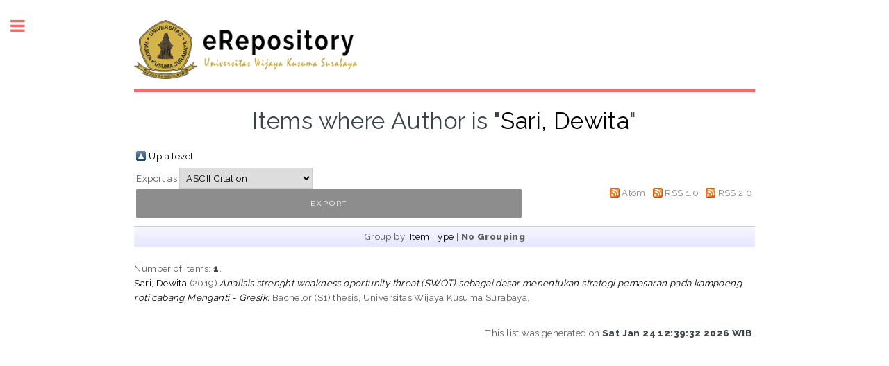

--- FILE ---
content_type: text/html; charset=utf-8
request_url: https://erepository.uwks.ac.id/view/creators/Sari=3ADewita=3A=3A.default.html
body_size: 3619
content:
<!DOCTYPE html PUBLIC "-//W3C//DTD XHTML 1.0 Transitional//EN" "http://www.w3.org/TR/xhtml1/DTD/xhtml1-transitional.dtd">
<html xmlns="http://www.w3.org/1999/xhtml">
	<head>
		<meta http-equiv="X-UA-Compatible" content="IE=edge" />
		<title>Items where Author is "Sari, Dewita" - UWKS - Library</title>
		<link rel="icon" href="/apw_template/images/favicon.png" type="image/x-icon" />
		<link rel="shortcut icon" href="/apw_template/images/favicon.png" type="image/x-icon" />
		<link rel="Top" href="http://erepository.uwks.ac.id/" />
    <link rel="Sword" href="https://erepository.uwks.ac.id/sword-app/servicedocument" />
    <link rel="SwordDeposit" href="https://erepository.uwks.ac.id/id/contents" />
    <link rel="Search" type="text/html" href="http://erepository.uwks.ac.id/cgi/search" />
    <link rel="Search" type="application/opensearchdescription+xml" href="http://erepository.uwks.ac.id/cgi/opensearchdescription" />
    <script type="text/javascript" src="https://www.google.com/jsapi"><!--padder--></script><script type="text/javascript">
// <![CDATA[
google.load("visualization", "1", {packages:["corechart", "geochart"]});
// ]]></script><script type="text/javascript">
// <![CDATA[
var eprints_http_root = "https:\/\/erepository.uwks.ac.id";
var eprints_http_cgiroot = "https:\/\/erepository.uwks.ac.id\/cgi";
var eprints_oai_archive_id = "erepository.uwks.ac.id";
var eprints_logged_in = false;
// ]]></script>
    <style type="text/css">.ep_logged_in { display: none }</style>
    <link rel="stylesheet" type="text/css" href="/style/auto-3.3.15.css" />
    <script type="text/javascript" src="/javascript/auto-3.3.15.js"><!--padder--></script>
    <!--[if lte IE 6]>
        <link rel="stylesheet" type="text/css" href="/style/ie6.css" />
   <![endif]-->
    <meta name="Generator" content="EPrints 3.3.15" />
    <meta http-equiv="Content-Type" content="text/html; charset=UTF-8" />
    <meta http-equiv="Content-Language" content="en" />
    
		
		<meta charset="utf-8" />
		<meta name="viewport" content="width=device-width, initial-scale=1,maximum-scale=1, user-scalable=no" />
		
		<link rel="stylesheet" href="/apw_template/styles/font-awesome.min.css" />
		<link rel="stylesheet" href="//fonts.googleapis.com/css?family=Open+Sans:400,600,400italic,600italic" />
		<link rel="stylesheet" href="//fonts.googleapis.com/css?family=Montserrat:400,800" />
		<link rel="stylesheet" href="//fonts.googleapis.com/css?family=Raleway:400,800,900" />
		<script src="//ajax.googleapis.com/ajax/libs/jquery/1.12.4/jquery.min.js">// <!-- No script --></script>
		<link rel="stylesheet" href="/apw_template/styles/base.css" />
		<link rel="stylesheet" href="/apw_template/styles/site.css" />			
		<link rel="stylesheet" href="/apw_template/styles/apw_main.css" />
		
		<script>
 
		// Give $ back to prototype.js; create new alias to jQuery.
		jQuery.noConflict();
 
		jQuery(document).ready(function( $ ) {
		
			//Clones the EP menu to the top menu. 
			$('#main_page .ep_tm_key_tools').clone().appendTo('#login_status');
			//Then remove the old class, and add the navbar classes to make it fit in. 
			$('header .ep_tm_key_tools').removeClass('ep_tm_key_tools').addClass('nav navbar-nav navbar-right').attr('id','ep_menu_top');
			// remove the first part of the menu if you are already signed in (as the span buggers up the nice navbar menu)
			$('header #ep_menu_top li:first-child').has("span").remove();
			

			//left hand side menu. Adds the id, then the needed classes for bootstrap to style the menu 
			$('#main_page .ep_tm_key_tools').removeClass('ep_tm_key_tools').attr('id','ep_menu').addClass('hidden-xs');
			$('#main_page ul#ep_menu ').addClass('list-group');
			$('#main_page ul#ep_menu li').addClass('list-group-item');
			//$('#main_page ul#ep_menu li:first-child:contains("Logged")').addClass('active');
			$('#main_page ul#ep_menu li:first-child:contains("Logged")').closest('.list-group-item').addClass('active');
			$('#main_page ul#ep_menu li:first-child span a').addClass('list-group-item-text');

			// If the user isn't logged in, style it a little
			//$('#main_page ul#ep_menu li:first-child a[href$="cgi/users/home"]').addClass('list-group-item-heading');
			var log_in_btn = $('#main_page ul#ep_menu li:first-child a[href$="/cgi/users/home"]');
			var register_btn = $('#main_page ul#ep_menu li a[href$="/cgi/register"]');
			var admin_btn = $('#main_page ul#ep_menu li a[href$="cgi/users/home?screen=Admin"]');
			//log_in_btn.addClass('btn btn-primary');
			//admin_btn.addClass('btn btn-default');
			log_in_btn.closest('li').addClass('active');
			//admin_btn.closest('li').removeClass('list-group-item');
			//log_in_btn.closest('ul').removeClass('list-group').addClass('list-unstyled');
			
			//register_btn.closest('li').addClass('active');
			register_btn.closest('li').css("display", "none");
				
		});
		</script>
		<script type="text/javascript" src="https://www.google.com/jsapi">// <!-- No script --></script>
		<script type="text/javascript">
        		google.load("visualization", "1", {packages:["corechart", "geochart"]});
		</script>
	</head>
<body>

	
	<!-- Wrapper -->
	<div id="wrapper">

		<!-- Main -->
		<div id="main">
			<div class="inner">

				<header id="header">
					<a href="http://erepository.uwks.ac.id" class="logo">
					<img alt="UWKS - Library" src="/images/sitelogo.png" /><!--epc:phrase ref="template_top_left_title"/--></a>
					<!--ul class="icons">
						<li><a href="#" class="icon fa-twitter"><span class="label">Twitter</span></a></li>
						<li><a href="#" class="icon fa-facebook"><span class="label">Facebook</span></a></li>
						<li><a href="#" class="icon fa-snapchat-ghost"><span class="label">Snapchat</span></a></li>
						<li><a href="#" class="icon fa-instagram"><span class="label">Instagram</span></a></li>
						<li><a href="#" class="icon fa-medium"><span class="label">Medium</span></a></li>
					</ul-->
				</header>
				
				<h1 class="ep_tm_pagetitle">
				  Items where Author is "<span class="person_name">Sari, Dewita</span>"
				</h1>
				<table><tr><td><a href="./"><img src="/style/images/multi_up.png" border="0" /></a></td><td><a href="./">Up a level</a></td></tr></table><form method="get" accept-charset="utf-8" action="http://erepository.uwks.ac.id/cgi/exportview">
<table width="100%"><tr>
  <td align="left">Export as <select name="format"><option value="Text">ASCII Citation</option><option value="BibTeX">BibTeX</option><option value="DC">Dublin Core</option><option value="XML">EP3 XML</option><option value="EndNote">EndNote</option><option value="HTML">HTML Citation</option><option value="JSON">JSON</option><option value="METS">METS</option><option value="Ids">Object IDs</option><option value="ContextObject">OpenURL ContextObject</option><option value="RDFNT">RDF+N-Triples</option><option value="RDFN3">RDF+N3</option><option value="RDFXML">RDF+XML</option><option value="Refer">Refer</option><option value="RIS">Reference Manager</option></select><input name="_action_export_redir" type="submit" class="ep_form_action_button" value="Export" /><input name="view" id="view" value="creators" type="hidden" /><input name="values" id="values" value="Sari=3ADewita=3A=3A" type="hidden" /></td>
  <td align="right"> <span class="ep_search_feed"><a href="http://erepository.uwks.ac.id/cgi/exportview/creators/Sari=3ADewita=3A=3A/Atom/Sari=3ADewita=3A=3A.xml"><img src="/style/images/feed-icon-14x14.png" alt="[feed]" border="0" /></a> <a href="http://erepository.uwks.ac.id/cgi/exportview/creators/Sari=3ADewita=3A=3A/Atom/Sari=3ADewita=3A=3A.xml">Atom</a></span> <span class="ep_search_feed"><a href="http://erepository.uwks.ac.id/cgi/exportview/creators/Sari=3ADewita=3A=3A/RSS/Sari=3ADewita=3A=3A.rss"><img src="/style/images/feed-icon-14x14.png" alt="[feed]" border="0" /></a> <a href="http://erepository.uwks.ac.id/cgi/exportview/creators/Sari=3ADewita=3A=3A/RSS/Sari=3ADewita=3A=3A.rss">RSS 1.0</a></span> <span class="ep_search_feed"><a href="http://erepository.uwks.ac.id/cgi/exportview/creators/Sari=3ADewita=3A=3A/RSS2/Sari=3ADewita=3A=3A.xml"><img src="/style/images/feed-icon-14x14.png" alt="[feed]" border="0" /></a> <a href="http://erepository.uwks.ac.id/cgi/exportview/creators/Sari=3ADewita=3A=3A/RSS2/Sari=3ADewita=3A=3A.xml">RSS 2.0</a></span></td>
</tr>
<tr>
  <td align="left" colspan="2">
    
  </td>
</tr>
</table>

</form><div class="ep_view_page ep_view_page_view_creators"><div class="ep_view_group_by">Group by: <a href="Sari=3ADewita=3A=3A.html">Item Type</a> | <span class="ep_view_group_by_current">No Grouping</span></div><div class="ep_view_blurb">Number of items: <strong>1</strong>.</div><p>


    <span class="person_name">Sari, Dewita</span>
  

(2019)

<a href="http://erepository.uwks.ac.id/4739/"><em>Analisis strenght weakness oportunity threat (SWOT) sebagai dasar menentukan strategi pemasaran pada kampoeng roti cabang Menganti - Gresik.</em></a>


    Bachelor (S1) thesis, Universitas Wijaya Kusuma Surabaya.
  



</p><div class="ep_view_timestamp">This list was generated on <strong>Sat Jan 24 12:39:32 2026 WIB</strong>.</div></div>

			</div>
		</div>

		<!-- Sidebar -->
		<div id="sidebar">
			<div class="inner">

				<section id="part_top" class="alt">
					<div class="search-box">
					  <div class="container-4">
						<form method="get" accept-charset="utf-8" action="http://erepository.uwks.ac.id/cgi/search">
							<input type="search" name="q" id="search" placeholder="Insert keyword here..." />
							<button class="icon" value="Search" type="submit" name="_action_search"><i class="fa fa-search"></i></button>
							<input type="hidden" name="_action_search" value="Search" />
							<input type="hidden" name="_order" value="bytitle" />
							<input type="hidden" name="basic_srchtype" value="ALL" />
							<input type="hidden" name="_satisfyall" value="ALL" />
						</form>
					  </div>
					</div>
				</section>

				<!-- Menu -->
					<header class="major" style="margin-top: -20px;">
						<div style="text-transform: uppercase; font-size: 14px; font-weight: 700;letter-spacing: 0.35em;">USER MENU</div>
					</header>
					
					<div id="main_page">
						<ul class="ep_tm_key_tools" id="ep_tm_menu_tools"><li><a href="http://erepository.uwks.ac.id/cgi/users/home">Login</a></li><li><a href="/cgi/register">Create Account</a></li></ul>
					</div>
						
					<nav id="menu">
						<ul>
							<li><a href="http://erepository.uwks.ac.id">home</a></li>
							<li><a href="http://erepository.uwks.ac.id/information.html">about</a></li>
							<li>
								<span class="opener">Browse</span>
								<ul>
									<li><a href="http://erepository.uwks.ac.id/view/year/">browse by years</a></li>
									<li><a href="http://erepository.uwks.ac.id/view/subjects/">browse by subjects</a></li>
									<li><a href="http://erepository.uwks.ac.id/view/divisions/">browse by divisions</a></li>
									<li><a href="http://erepository.uwks.ac.id/view/creators/">browse by authors</a></li>
								</ul>
							</li>
							<li><a href="http://erepository.uwks.ac.id/help/index.html">Help</a></li>
							<li><a href="http://erepository.uwks.ac.id/policies.html">Policies</a></li>
							<li><a href="http://erepository.uwks.ac.id/cgi/stats/report">Statistics</a></li>
						</ul>
					</nav>

				

			
				<!-- Footer -->
					
		<footer id="footer">
			<p class="copyright">© Mar 2019 - Powered by <a href="http://uwks.ac.id" target="_blank">TIK UWKS</a></p>
			<p class="copyright">theme by <a href="https://agungprasetyo.net/" target="_blank">A.P.</a></p>
		</footer>
    

			</div>
		</div>

	</div>

		<!-- Scripts -->
		<script src="/apw_template/scripts/skel.min.js">// <!-- No script --></script>
		<script src="/apw_template/scripts/util.js">// <!-- No script --></script>
		<script src="/apw_template/scripts/main.js">// <!-- No script --></script>
</body>
</html>